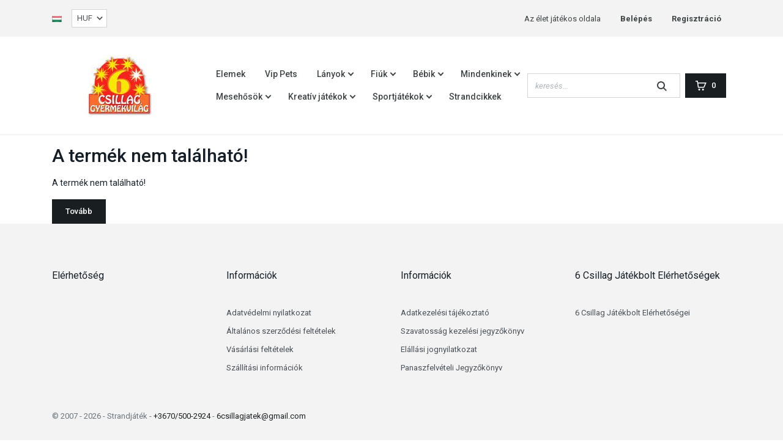

--- FILE ---
content_type: text/html; charset=UTF-8
request_url: https://www.strandjatek.hu/hello-kitty-s-gurulos-iskolataska
body_size: 9365
content:
<!DOCTYPE html>
<html lang="hu" dir="ltr">
<head>
    <title>A termék nem található!</title>
    <meta charset="utf-8">
    <meta name="keywords" content="">
    <meta name="description" content=" a  kategóriában - most -os áron elérhető.">
    <meta name="robots" content="index, follow">
    <link href="https://strandjatek.cdn.shoprenter.hu/custom/strandjatek/image/data/Csillag_gyermevilag_logo.jpg?lastmod=1492688156.1656932677" rel="icon" />
    <link href="https://strandjatek.cdn.shoprenter.hu/custom/strandjatek/image/data/Csillag_gyermevilag_logo.jpg?lastmod=1492688156.1656932677" rel="apple-touch-icon" />
    <base href="https://www.strandjatek.hu:443" />

    <meta name="viewport" content="width=device-width, initial-scale=1, maximum-scale=1, user-scalable=0">
    
            
                <link rel="preconnect" href="https://fonts.googleapis.com">
    <link rel="preconnect" href="https://fonts.gstatic.com" crossorigin>
    <link href="https://fonts.googleapis.com/css2?family=Roboto:ital,wght@0,300;0,400;0,500;0,700;0,900;1,300;1,400;1,500;1,700;1,900&display=swap" rel="stylesheet">
    <link href="https://cdnjs.cloudflare.com/ajax/libs/fancybox/3.5.7/jquery.fancybox.min.css" rel="stylesheet" />

            <link rel="stylesheet" href="https://strandjatek.cdn.shoprenter.hu/custom/strandjatek/catalog/view/theme/starter_global/style/1726222080.1582880535.0.1687020292.css?v=null.1656932677" media="screen">
        <script>
        window.nonProductQuality = 80;
    </script>
    <script src="//ajax.googleapis.com/ajax/libs/jquery/1.10.2/jquery.min.js"></script>
    <script>window.jQuery || document.write('<script src="https://strandjatek.cdn.shoprenter.hu/catalog/view/javascript/jquery/jquery-1.10.2.min.js?v=1484139539"><\/script>');</script>
    <script src="//cdn.jsdelivr.net/npm/slick-carousel@1.8.1/slick/slick.min.js"></script>

            
    
    <!-- Header JavaScript codes -->
            <script src="https://strandjatek.cdn.shoprenter.hu/web/compiled/js/countdown.js?v=1768402759"></script>
                    <script src="https://strandjatek.cdn.shoprenter.hu/web/compiled/js/base.js?v=1768402759"></script>
                    <script src="https://strandjatek.cdn.shoprenter.hu/web/compiled/js/before_starter2_head.js?v=1768402759"></script>
                    <script src="https://strandjatek.cdn.shoprenter.hu/web/compiled/js/before_starter2_productpage.js?v=1768402759"></script>
                    <!-- Header jQuery onLoad scripts -->
    <script>window.countdownFormat='%D:%H:%M:%S';var BASEURL='https://www.strandjatek.hu';Currency={"symbol_left":"","symbol_right":" Ft","decimal_place":0,"decimal_point":",","thousand_point":".","currency":"HUF","value":1};var ShopRenter=ShopRenter||{};ShopRenter.product={"id":0,"sku":"","currency":"HUF","unitName":"","price":0,"name":"","brand":"","currentVariant":[],"parent":{"id":0,"sku":"","unitName":"","price":0,"name":""}};function setAutoHelpTitles(){$('.autohelp[title]').each(function(){if(!$(this).parents('.aurora-scroll-mode').length){$(this).attr('rel',$(this).attr('title'));$(this).removeAttr('title');$(this).qtip({content:{text:$(this).attr('rel')},hide:{fixed:true},position:{corner:{target:'topMiddle',tooltip:'bottomMiddle'},adjust:{screen:true}},style:{border:{color:'#d10fd1'},background:'#31e07d',width:500}});}});}
$(document).ready(function(){setAutoHelpTitles();});$(window).load(function(){});</script><script src="https://strandjatek.cdn.shoprenter.hu/web/compiled/js/vue/manifest.bundle.js?v=1768402756"></script><script>var ShopRenter=ShopRenter||{};ShopRenter.onCartUpdate=function(callable){document.addEventListener('cartChanged',callable)};ShopRenter.onItemAdd=function(callable){document.addEventListener('AddToCart',callable)};ShopRenter.onItemDelete=function(callable){document.addEventListener('deleteCart',callable)};ShopRenter.onSearchResultViewed=function(callable){document.addEventListener('AuroraSearchResultViewed',callable)};ShopRenter.onSubscribedForNewsletter=function(callable){document.addEventListener('AuroraSubscribedForNewsletter',callable)};ShopRenter.onCheckoutInitiated=function(callable){document.addEventListener('AuroraCheckoutInitiated',callable)};ShopRenter.onCheckoutShippingInfoAdded=function(callable){document.addEventListener('AuroraCheckoutShippingInfoAdded',callable)};ShopRenter.onCheckoutPaymentInfoAdded=function(callable){document.addEventListener('AuroraCheckoutPaymentInfoAdded',callable)};ShopRenter.onCheckoutOrderConfirmed=function(callable){document.addEventListener('AuroraCheckoutOrderConfirmed',callable)};ShopRenter.onCheckoutOrderPaid=function(callable){document.addEventListener('AuroraOrderPaid',callable)};ShopRenter.onCheckoutOrderPaidUnsuccessful=function(callable){document.addEventListener('AuroraOrderPaidUnsuccessful',callable)};ShopRenter.onProductPageViewed=function(callable){document.addEventListener('AuroraProductPageViewed',callable)};ShopRenter.onMarketingConsentChanged=function(callable){document.addEventListener('AuroraMarketingConsentChanged',callable)};ShopRenter.onCustomerRegistered=function(callable){document.addEventListener('AuroraCustomerRegistered',callable)};ShopRenter.onCustomerLoggedIn=function(callable){document.addEventListener('AuroraCustomerLoggedIn',callable)};ShopRenter.onCustomerUpdated=function(callable){document.addEventListener('AuroraCustomerUpdated',callable)};ShopRenter.onCartPageViewed=function(callable){document.addEventListener('AuroraCartPageViewed',callable)};ShopRenter.customer={"userId":0,"userClientIP":"18.191.43.12","userGroupId":8,"customerGroupTaxMode":"gross","customerGroupPriceMode":"gross_net_tax","email":"","phoneNumber":"","name":{"firstName":"","lastName":""}};ShopRenter.theme={"name":"starter_global","family":"starter","parent":""};ShopRenter.shop={"name":"strandjatek","locale":"hu","currency":{"code":"HUF","rate":1},"domain":"strandjatek.myshoprenter.hu"};ShopRenter.page={"route":"product\/product","queryString":"hello-kitty-s-gurulos-iskolataska"};ShopRenter.formSubmit=function(form,callback){callback();};let loadedAsyncScriptCount=0;function asyncScriptLoaded(position){loadedAsyncScriptCount++;if(position==='body'){if(document.querySelectorAll('.async-script-tag').length===loadedAsyncScriptCount){if(/complete|interactive|loaded/.test(document.readyState)){document.dispatchEvent(new CustomEvent('asyncScriptsLoaded',{}));}else{document.addEventListener('DOMContentLoaded',()=>{document.dispatchEvent(new CustomEvent('asyncScriptsLoaded',{}));});}}}}</script><script type="text/javascript"src="https://strandjatek.cdn.shoprenter.hu/web/compiled/js/vue/customerEventDispatcher.bundle.js?v=1768402756"></script><!--Custom header scripts--><script type="text/javascript"></script>                
            
            
            
            <script type="text/javascript"src="https://strandjatek.cdn.shoprenter.hu/web/compiled/js/vue/dataLayer.bundle.js?v=1768402756"></script>
            
            
            
                <!--Global site tag(gtag.js)--><script async src="https://www.googletagmanager.com/gtag/js?id=G-ZBRFMTZBYE"></script><script>window.dataLayer=window.dataLayer||[];function gtag(){dataLayer.push(arguments);}
gtag('js',new Date());gtag('config','G-ZBRFMTZBYE');</script>                                <script type="text/javascript" src="https://strandjatek.cdn.shoprenter.hu/web/compiled/js/vue/GA4EventSender.bundle.js?v=1768402756"></script>

    
    
</head>
<body id="body" class="page-body show-quantity-in-category starter_global-body desktop-device-body" role="document">
<script>var bodyComputedStyle=window.getComputedStyle(document.body);ShopRenter.theme.breakpoints={'xs':parseInt(bodyComputedStyle.getPropertyValue('--breakpoint-xs')),'sm':parseInt(bodyComputedStyle.getPropertyValue('--breakpoint-sm')),'md':parseInt(bodyComputedStyle.getPropertyValue('--breakpoint-md')),'lg':parseInt(bodyComputedStyle.getPropertyValue('--breakpoint-lg')),'xl':parseInt(bodyComputedStyle.getPropertyValue('--breakpoint-xl'))}</script>
                    
                <!-- page-wrap -->

                <div class="page-wrap">
                                                
    <header class="sticky-header d-none d-lg-block">
                    <div class="header-top-line">
                <div class="container">
                    <div class="header-top d-flex">
                        <div class="header-top-left d-flex align-items-center">
                            <!-- cached -->


                    
    
    <div id="languageselect" class="module content-module header-position hide-top languageselect-module" >
                                    <div class="module-body">
                        <form action="/" method="post" enctype="multipart/form-data" id="language-form">
            <div class="d-flex justify-content-lg-between">
                                                            <div class="language-icon active cursor-pointer language-data" data-langcode="hu">
                    <img class="language-change" src="https://strandjatek.cdn.shoprenter.hu/catalog/view/theme/default/image/flags/HU.png?v=null.1656932677" alt="Hungarian" style="width: 16px; height: 16px;"/>
                </div>
                                <input type="hidden" value="" name="language_code"/>
                        </div>
            <script>$(window).load(function(){$('.language-change').one('click',function(){var language_code=$(this).parent('.language-data').data('langcode');$('input[name="language_code"]').attr('value',language_code);$('#language-form').submit();});});</script>        </form>
            </div>
                                </div>
    
    <!-- /cached -->
                            <!-- cached -->


                    
    
    <div id="currenciesselect" class="module content-module header-position hide-top currenciesselect-module" >
                                    <div class="module-body">
                        <form action="/" method="post" enctype="multipart/form-data">
            <select class="form-control form-control-sm currencieselect-select" name="currency_id" onchange="this.form.submit()">
                                    <option
                        value="HUF" selected="selected">
                        HUF
                    </option>
                            </select>
        </form>
            </div>
                                </div>
    
    <!-- /cached -->
                        </div>
                        <div class="header-top-right d-flex ml-auto">
                            <!-- cached -->
    <ul class="nav headermenu-list">
                    <li class="nav-item">
                <a
                    href="https://www.strandjatek.hu/fooldal-9"
                    target="_self"
                    class="nav-link"
                    title="Az élet játékos oldala"
                >
                    Az élet játékos oldala
                </a>
                            </li>
            </ul>
    <!-- /cached -->
                            <!-- cached -->
    <ul class="nav login-list">
                    <li class="nav-item">
                <a class="nav-link" href="index.php?route=account/login" title="Belépés">
                    Belépés
                </a>
            </li>
            <li class="nav-item">
                <a class="nav-link" href="index.php?route=account/create" title="Regisztráció">
                    Regisztráció
                </a>
            </li>
            </ul>
<!-- /cached -->
                        </div>
                    </div>
                </div>
            </div>
            <div class="header-bottom-line">
                <div class="container">
                    <div class="header-bottom">
                        <nav class="navbar navbar-expand-lg justify-content-between">
                            <!-- cached -->
    <a class="navbar-brand" href="/"><img style="border: 0; max-width: 220px;" src="https://strandjatek.cdn.shoprenter.hu/custom/strandjatek/image/cache/w220h100m00/Csillag_gyermevilag_logo.jpg?v=1647710434" title="Strandjáték" alt="Strandjáték" /></a>
<!-- /cached -->
                            


                    
            <div id="module_category_wrapper" class="module-category-wrapper">
    
    <div id="category" class="module content-module header-position category-module" >
                <div class="module-body">
                        <div id="category-nav">
            


<ul class="nav nav-pills category category-menu sf-menu sf-horizontal cached">
    <li id="cat_251" class="nav-item item category-list module-list even">
    <a href="https://www.strandjatek.hu/elemek-251" class="nav-link">
                Elemek
    </a>
    </li><li id="cat_284" class="nav-item item category-list module-list odd">
    <a href="https://www.strandjatek.hu/vip-pets-284" class="nav-link">
                Vip Pets
    </a>
    </li><li id="cat_90" class="nav-item item category-list module-list parent even">
    <a href="https://www.strandjatek.hu/lanyoknak-90" class="nav-link">
                Lányok
    </a>
            <ul class="nav flex-column children"><li id="cat_116" class="nav-item item category-list module-list even">
    <a href="https://www.strandjatek.hu/lanyoknak-90/disney-hercegnok-116" class="nav-link">
                 Disney hercegnők 
    </a>
    </li><li id="cat_185" class="nav-item item category-list module-list odd">
    <a href="https://www.strandjatek.hu/lanyoknak-90/babak-185" class="nav-link">
                Babák és minden, amire szükségük van
    </a>
    </li><li id="cat_213" class="nav-item item category-list module-list even">
    <a href="https://www.strandjatek.hu/lanyoknak-90/barbie-213" class="nav-link">
                Barbie, Steffi és a többiek...
    </a>
    </li><li id="cat_266" class="nav-item item category-list module-list odd">
    <a href="https://www.strandjatek.hu/lanyoknak-90/bloopies-266" class="nav-link">
                Bloopies
    </a>
    </li><li id="cat_247" class="nav-item item category-list module-list even">
    <a href="https://www.strandjatek.hu/lanyoknak-90/cry-babies-247" class="nav-link">
                Cry Babies
    </a>
    </li><li id="cat_235" class="nav-item item category-list module-list odd">
    <a href="https://www.strandjatek.hu/lanyoknak-90/enchantimals-235" class="nav-link">
                Enchantimals 
    </a>
    </li><li id="cat_217" class="nav-item item category-list module-list even">
    <a href="https://www.strandjatek.hu/lanyoknak-90/gyermek-sminkkeszletek-217" class="nav-link">
                Gyermek sminkkészletek 
    </a>
    </li><li id="cat_264" class="nav-item item category-list module-list odd">
    <a href="https://www.strandjatek.hu/lanyoknak-90/hairdorables-264" class="nav-link">
                Hairdorables
    </a>
    </li><li id="cat_88" class="nav-item item category-list module-list even">
    <a href="https://www.strandjatek.hu/lanyoknak-90/jegvarazs-frozen-88" class="nav-link">
                Jégvarázs
    </a>
    </li><li id="cat_230" class="nav-item item category-list module-list odd">
    <a href="https://www.strandjatek.hu/lanyoknak-90/lol-suprise-230" class="nav-link">
                L.O.L.
    </a>
    </li><li id="cat_225" class="nav-item item category-list module-list even">
    <a href="https://www.strandjatek.hu/lanyoknak-90/regal-academy-225" class="nav-link">
                Regal Academy 
    </a>
    </li><li id="cat_205" class="nav-item item category-list module-list odd">
    <a href="https://www.strandjatek.hu/lanyoknak-90/shopkins-205" class="nav-link">
                Shopkins 
    </a>
    </li></ul>
    </li><li id="cat_91" class="nav-item item category-list module-list parent odd">
    <a href="https://www.strandjatek.hu/fiuknak-91" class="nav-link">
                Fiúk
    </a>
            <ul class="nav flex-column children"><li id="cat_222" class="nav-item item category-list module-list even">
    <a href="https://www.strandjatek.hu/fiuknak-91/fegyver-szettek-222" class="nav-link">
                Fegyverek, fegyverszettek 
    </a>
    </li><li id="cat_224" class="nav-item item category-list module-list odd">
    <a href="https://www.strandjatek.hu/fiuknak-91/foci-csapatok-224" class="nav-link">
                Foci csapatok 
    </a>
    </li><li id="cat_206" class="nav-item item category-list module-list even">
    <a href="https://www.strandjatek.hu/fiuknak-91/jarmuvek-206" class="nav-link">
                Járművek 
    </a>
    </li><li id="cat_243" class="nav-item item category-list module-list odd">
    <a href="https://www.strandjatek.hu/fiuknak-91/szerszamok-243" class="nav-link">
                Szerszámok
    </a>
    </li></ul>
    </li><li id="cat_92" class="nav-item item category-list module-list parent even">
    <a href="https://www.strandjatek.hu/babaknak-92" class="nav-link">
                Bébik
    </a>
            <ul class="nav flex-column children"><li id="cat_289" class="nav-item item category-list module-list even">
    <a href="https://www.strandjatek.hu/babaknak-92/furdo-jatek-289" class="nav-link">
                Fürdő Játék
    </a>
    </li></ul>
    </li><li id="cat_102" class="nav-item item category-list module-list parent odd">
    <a href="https://www.strandjatek.hu/mindenkinek-102" class="nav-link">
                Mindenkinek
    </a>
            <ul class="nav flex-column children"><li id="cat_248" class="nav-item item category-list module-list even">
    <a href="https://www.strandjatek.hu/mindenkinek-102/allatok-248" class="nav-link">
                Állatok
    </a>
    </li><li id="cat_234" class="nav-item item category-list module-list odd">
    <a href="https://www.strandjatek.hu/mindenkinek-102/epitojatek-234" class="nav-link">
                Építőjáték
    </a>
    </li><li id="cat_221" class="nav-item item category-list module-list even">
    <a href="https://www.strandjatek.hu/mindenkinek-102/fa-jatekok-221" class="nav-link">
                Fa játékok
    </a>
    </li><li id="cat_296" class="nav-item item category-list module-list odd">
    <a href="https://www.strandjatek.hu/mindenkinek-102/fejleszto-montessori-jatekok-296" class="nav-link">
                Fejlesztő-Montessori Játékok
    </a>
    </li><li id="cat_200" class="nav-item item category-list module-list even">
    <a href="https://www.strandjatek.hu/mindenkinek-102/interaktiv-jatekok-200" class="nav-link">
                Interaktív játékok 
    </a>
    </li><li id="cat_201" class="nav-item item category-list module-list odd">
    <a href="https://www.strandjatek.hu/mindenkinek-102/iskolai-felszereles-201" class="nav-link">
                Iskolai felszerelések
    </a>
    </li><li id="cat_239" class="nav-item item category-list module-list even">
    <a href="https://www.strandjatek.hu/mindenkinek-102/mindenkinek-239" class="nav-link">
                Játékhangszerek
    </a>
    </li><li id="cat_199" class="nav-item item category-list module-list odd">
    <a href="https://www.strandjatek.hu/mindenkinek-102/gyermeksator-es-jatszohaz-199" class="nav-link">
                Játszósátrak, játszóházak és alagutak
    </a>
    </li><li id="cat_215" class="nav-item item category-list module-list even">
    <a href="https://www.strandjatek.hu/mindenkinek-102/jelmezek-215" class="nav-link">
                Jelmezek 
    </a>
    </li><li id="cat_188" class="nav-item item category-list module-list odd">
    <a href="https://www.strandjatek.hu/mindenkinek-102/konyhak-es-konyhafelszereles-188" class="nav-link">
                Konyhák és konyhafelszerelések
    </a>
    </li><li id="cat_207" class="nav-item item category-list module-list even">
    <a href="https://www.strandjatek.hu/mindenkinek-102/lego-207" class="nav-link">
                Legok
    </a>
    </li><li id="cat_226" class="nav-item item category-list module-list odd">
    <a href="https://www.strandjatek.hu/mindenkinek-102/party-kellek-226" class="nav-link">
                Parti kellékek
    </a>
    </li><li id="cat_204" class="nav-item item category-list module-list even">
    <a href="https://www.strandjatek.hu/mindenkinek-102/pet-parade-bloki-es-cica-tanoda-204" class="nav-link">
                Pet Parade - Blöki és Cica tanoda 
    </a>
    </li><li id="cat_245" class="nav-item item category-list module-list odd">
    <a href="https://www.strandjatek.hu/mindenkinek-102/pet-parade-pony-245" class="nav-link">
                Pet Parade - Póni
    </a>
    </li><li id="cat_198" class="nav-item item category-list module-list even">
    <a href="https://www.strandjatek.hu/mindenkinek-102/pluss-jatekok-198" class="nav-link">
                Plüss játékok 
    </a>
    </li><li id="cat_244" class="nav-item item category-list module-list odd">
    <a href="https://www.strandjatek.hu/mindenkinek-102/ponik-lovak-unikornisok-244" class="nav-link">
                Pónik, lovak, unikornisok
    </a>
    </li><li id="cat_218" class="nav-item item category-list module-list even">
    <a href="https://www.strandjatek.hu/mindenkinek-102/puzzle-218" class="nav-link">
                Puzzle 
    </a>
    </li><li id="cat_113" class="nav-item item category-list module-list odd">
    <a href="https://www.strandjatek.hu/mindenkinek-102/szabadteri-jatekok-113" class="nav-link">
                Szabadtéri játékok
    </a>
    </li><li id="cat_232" class="nav-item item category-list module-list even">
    <a href="https://www.strandjatek.hu/mindenkinek-102/tarsasjatekok-232" class="nav-link">
                Társasjátékok - Kártyák
    </a>
    </li><li id="cat_249" class="nav-item item category-list module-list odd">
    <a href="https://www.strandjatek.hu/mindenkinek-102/tetovalas-249" class="nav-link">
                Tetoválások
    </a>
    </li><li id="cat_271" class="nav-item item category-list module-list even">
    <a href="https://www.strandjatek.hu/mindenkinek-102/wednesday-271" class="nav-link">
                Wednesday
    </a>
    </li></ul>
    </li><li id="cat_94" class="nav-item item category-list module-list parent even">
    <a href="https://www.strandjatek.hu/mesehosok-94" class="nav-link">
                Mesehősök
    </a>
            <ul class="nav flex-column children"><li id="cat_144" class="nav-item item category-list module-list even">
    <a href="https://www.strandjatek.hu/mesehosok-94/avengers-hosok-144" class="nav-link">
                Avengers - Bosszúállók
    </a>
    </li><li id="cat_157" class="nav-item item category-list module-list odd">
    <a href="https://www.strandjatek.hu/mesehosok-94/batman-157" class="nav-link">
                Batman
    </a>
    </li><li id="cat_242" class="nav-item item category-list module-list even">
    <a href="https://www.strandjatek.hu/mesehosok-94/ben-10-242" class="nav-link">
                Ben 10
    </a>
    </li><li id="cat_246" class="nav-item item category-list module-list odd">
    <a href="https://www.strandjatek.hu/mesehosok-94/bing-nyuszi-246" class="nav-link">
                Bing nyuszi és barátai
    </a>
    </li><li id="cat_288" class="nav-item item category-list module-list even">
    <a href="https://www.strandjatek.hu/mesehosok-94/bluey-es-baratai-288" class="nav-link">
                Bluey és Barátai
    </a>
    </li><li id="cat_122" class="nav-item item category-list module-list odd">
    <a href="https://www.strandjatek.hu/mesehosok-94/csingiling-tinkerbell-122" class="nav-link">
                Csingiling
    </a>
    </li><li id="cat_124" class="nav-item item category-list module-list parent even">
    <a href="https://www.strandjatek.hu/mesehosok-94/disney-hercegnok-124" class="nav-link">
                Disney hercegnők
    </a>
            <ul class="nav flex-column children"><li id="cat_128" class="nav-item item category-list module-list even">
    <a href="https://www.strandjatek.hu/mesehosok-94/disney-hercegnok-124/palace-pets-128" class="nav-link">
                Palace Pets
    </a>
    </li></ul>
    </li><li id="cat_131" class="nav-item item category-list module-list odd">
    <a href="https://www.strandjatek.hu/mesehosok-94/dr-plussi-131" class="nav-link">
                Dr. Plüssi
    </a>
    </li><li id="cat_274" class="nav-item item category-list module-list even">
    <a href="https://www.strandjatek.hu/mesehosok-94/dragon-ball-274" class="nav-link">
                Dragon Ball
    </a>
    </li><li id="cat_236" class="nav-item item category-list module-list odd">
    <a href="https://www.strandjatek.hu/mesehosok-94/enchantilmals-236" class="nav-link">
                Enchantilmals 
    </a>
    </li><li id="cat_261" class="nav-item item category-list module-list even">
    <a href="https://www.strandjatek.hu/mesehosok-94/fortnite-261" class="nav-link">
                Fortnite
    </a>
    </li><li id="cat_285" class="nav-item item category-list module-list odd">
    <a href="https://www.strandjatek.hu/mesehosok-94/gabby-babahaza-285" class="nav-link">
                Gabby Babaháza
    </a>
    </li><li id="cat_229" class="nav-item item category-list module-list even">
    <a href="https://www.strandjatek.hu/mesehosok-94/harry-potter-229" class="nav-link">
                Harry Potter
    </a>
    </li><li id="cat_121" class="nav-item item category-list module-list odd">
    <a href="https://www.strandjatek.hu/mesehosok-94/hello-kitty-121" class="nav-link">
                Hello Kitty
    </a>
    </li><li id="cat_120" class="nav-item item category-list module-list even">
    <a href="https://www.strandjatek.hu/mesehosok-94/hupikek-torpikek-120" class="nav-link">
                Hupikék Törpikék
    </a>
    </li><li id="cat_214" class="nav-item item category-list module-list odd">
    <a href="https://www.strandjatek.hu/mesehosok-94/igy-neveld-a-sarkanyodat-214" class="nav-link">
                Így neveld a sárkányodat 
    </a>
    </li><li id="cat_125" class="nav-item item category-list module-list even">
    <a href="https://www.strandjatek.hu/mesehosok-94/jegvarazs-frozen-125" class="nav-link">
                Jégvarázs
    </a>
    </li><li id="cat_276" class="nav-item item category-list module-list odd">
    <a href="https://www.strandjatek.hu/mesehosok-94/jurassic-world-276" class="nav-link">
                Jurassic World
    </a>
    </li><li id="cat_133" class="nav-item item category-list module-list even">
    <a href="https://www.strandjatek.hu/mesehosok-94/kate-es-mim-mim-133" class="nav-link">
                Kate és Mim-mim
    </a>
    </li><li id="cat_156" class="nav-item item category-list module-list odd">
    <a href="https://www.strandjatek.hu/mesehosok-94/blaze-lang-es-a-szuperverdak-156" class="nav-link">
                Láng és a szuperverdák
    </a>
    </li><li id="cat_160" class="nav-item item category-list module-list even">
    <a href="https://www.strandjatek.hu/mesehosok-94/mancs-orjarat-160" class="nav-link">
                Mancs Őrjárat 
    </a>
    </li><li id="cat_137" class="nav-item item category-list module-list odd">
    <a href="https://www.strandjatek.hu/mesehosok-94/masa-es-medve-137" class="nav-link">
                Mása és a medve
    </a>
    </li><li id="cat_118" class="nav-item item category-list module-list even">
    <a href="https://www.strandjatek.hu/mesehosok-94/mia-es-en-118" class="nav-link">
                Mia és Én 
    </a>
    </li><li id="cat_119" class="nav-item item category-list module-list odd">
    <a href="https://www.strandjatek.hu/mesehosok-94/micimacko-es-baratai-119" class="nav-link">
                Micimackó és barátai
    </a>
    </li><li id="cat_259" class="nav-item item category-list module-list even">
    <a href="https://www.strandjatek.hu/mesehosok-94/minecraft-259" class="nav-link">
                Minecraft
    </a>
    </li><li id="cat_141" class="nav-item item category-list module-list odd">
    <a href="https://www.strandjatek.hu/mesehosok-94/minion-141" class="nav-link">
                Minion
    </a>
    </li><li id="cat_123" class="nav-item item category-list module-list even">
    <a href="https://www.strandjatek.hu/mesehosok-94/minnie-es-mickey-123" class="nav-link">
                Minnie és Mickey
    </a>
    </li><li id="cat_228" class="nav-item item category-list module-list odd">
    <a href="https://www.strandjatek.hu/mesehosok-94/miraculous-katicabogar-228" class="nav-link">
                Miraculous
    </a>
    </li><li id="cat_233" class="nav-item item category-list module-list even">
    <a href="https://www.strandjatek.hu/mesehosok-94/monchhichi-233" class="nav-link">
                Monchhichi
    </a>
    </li><li id="cat_143" class="nav-item item category-list module-list odd">
    <a href="https://www.strandjatek.hu/mesehosok-94/monster-high-143" class="nav-link">
                Monster High
    </a>
    </li><li id="cat_182" class="nav-item item category-list module-list even">
    <a href="https://www.strandjatek.hu/mesehosok-94/my-little-pony-182" class="nav-link">
                My little pony 
    </a>
    </li><li id="cat_132" class="nav-item item category-list module-list odd">
    <a href="https://www.strandjatek.hu/mesehosok-94/peppa-malac-132" class="nav-link">
                Peppa malac
    </a>
    </li><li id="cat_219" class="nav-item item category-list module-list even">
    <a href="https://www.strandjatek.hu/mesehosok-94/pizsihosok-219" class="nav-link">
                Pizsihősök
    </a>
    </li><li id="cat_241" class="nav-item item category-list module-list odd">
    <a href="https://www.strandjatek.hu/mesehosok-94/pokember-241" class="nav-link">
                Pókember
    </a>
    </li><li id="cat_265" class="nav-item item category-list module-list even">
    <a href="https://www.strandjatek.hu/mesehosok-94/pokemon-265" class="nav-link">
                Pokémon
    </a>
    </li><li id="cat_256" class="nav-item item category-list module-list odd">
    <a href="https://www.strandjatek.hu/mesehosok-94/polly-pocket-256" class="nav-link">
                Polly Pocket
    </a>
    </li><li id="cat_254" class="nav-item item category-list module-list even">
    <a href="https://www.strandjatek.hu/mesehosok-94/mesehosok-raya-es-az-utolso-sarkany-254" class="nav-link">
                Raya és az utolsó sárkány
    </a>
    </li><li id="cat_250" class="nav-item item category-list module-list odd">
    <a href="https://www.strandjatek.hu/mesehosok-94/repcsik-planes-250" class="nav-link">
                Repcsik
    </a>
    </li><li id="cat_145" class="nav-item item category-list module-list even">
    <a href="https://www.strandjatek.hu/mesehosok-94/sam-a-tuzolto-145" class="nav-link">
                Sam a tűzoltó
    </a>
    </li><li id="cat_147" class="nav-item item category-list module-list odd">
    <a href="https://www.strandjatek.hu/mesehosok-94/scooby-doo-147" class="nav-link">
                Scooby-Doo
    </a>
    </li><li id="cat_220" class="nav-item item category-list module-list even">
    <a href="https://www.strandjatek.hu/mesehosok-94/shimmer-es-shine-220" class="nav-link">
                Shimmer és Shine
    </a>
    </li><li id="cat_176" class="nav-item item category-list module-list odd">
    <a href="https://www.strandjatek.hu/mesehosok-94/slugterra-176" class="nav-link">
                Slugterra 
    </a>
    </li><li id="cat_262" class="nav-item item category-list module-list even">
    <a href="https://www.strandjatek.hu/mesehosok-94/sonic-a-sundiszno-262" class="nav-link">
                Sonic, a sündisznó
    </a>
    </li><li id="cat_140" class="nav-item item category-list module-list odd">
    <a href="https://www.strandjatek.hu/mesehosok-94/soy-luna-140" class="nav-link">
                Soy Luna
    </a>
    </li><li id="cat_281" class="nav-item item category-list module-list even">
    <a href="https://www.strandjatek.hu/mesehosok-94/stitch-281" class="nav-link">
                Stitch
    </a>
    </li><li id="cat_267" class="nav-item item category-list module-list odd">
    <a href="https://www.strandjatek.hu/mesehosok-94/super-mario-267" class="nav-link">
                Super Mario
    </a>
    </li><li id="cat_210" class="nav-item item category-list module-list even">
    <a href="https://www.strandjatek.hu/mesehosok-94/super-wings-210" class="nav-link">
                Super Wings 
    </a>
    </li><li id="cat_240" class="nav-item item category-list module-list odd">
    <a href="https://www.strandjatek.hu/mesehosok-94/akciohos-240" class="nav-link">
                Szuperhős
    </a>
    </li><li id="cat_216" class="nav-item item category-list module-list even">
    <a href="https://www.strandjatek.hu/mesehosok-94/teletubbies-216" class="nav-link">
                Teletubbies 
    </a>
    </li><li id="cat_178" class="nav-item item category-list module-list odd">
    <a href="https://www.strandjatek.hu/mesehosok-94/thomas-a-gozmozdony-178" class="nav-link">
                Thomas a gőzmozdony 
    </a>
    </li><li id="cat_166" class="nav-item item category-list module-list even">
    <a href="https://www.strandjatek.hu/mesehosok-94/tini-nindzsa-166" class="nav-link">
                Tini nindzsa 
    </a>
    </li><li id="cat_180" class="nav-item item category-list module-list odd">
    <a href="https://www.strandjatek.hu/mesehosok-94/toy-story-180" class="nav-link">
                Toy Story 
    </a>
    </li><li id="cat_292" class="nav-item item category-list module-list even">
    <a href="https://www.strandjatek.hu/mesehosok-94/transformers-292" class="nav-link">
                Transformers
    </a>
    </li><li id="cat_149" class="nav-item item category-list module-list odd">
    <a href="https://www.strandjatek.hu/mesehosok-94/trollok-149" class="nav-link">
                Trollok 
    </a>
    </li><li id="cat_135" class="nav-item item category-list module-list even">
    <a href="https://www.strandjatek.hu/mesehosok-94/verdak-135" class="nav-link">
                Verdák
    </a>
    </li><li id="cat_158" class="nav-item item category-list module-list odd">
    <a href="https://www.strandjatek.hu/mesehosok-94/violetta-158" class="nav-link">
                Violetta
    </a>
    </li><li id="cat_164" class="nav-item item category-list module-list even">
    <a href="https://www.strandjatek.hu/mesehosok-94/wings-164" class="nav-link">
                Winx
    </a>
    </li><li id="cat_139" class="nav-item item category-list module-list odd">
    <a href="https://www.strandjatek.hu/mesehosok-94/star-wars-139" class="nav-link">
                Star Wars
    </a>
    </li></ul>
    </li><li id="cat_93" class="nav-item item category-list module-list parent odd">
    <a href="https://www.strandjatek.hu/kreativ-jatekok-93" class="nav-link">
                Kreatív játékok
    </a>
            <ul class="nav flex-column children"><li id="cat_231" class="nav-item item category-list module-list even">
    <a href="https://www.strandjatek.hu/kreativ-jatekok-93/gyurma-231" class="nav-link">
                Gyurmák
    </a>
    </li><li id="cat_223" class="nav-item item category-list module-list odd">
    <a href="https://www.strandjatek.hu/kreativ-jatekok-93/modellek-223" class="nav-link">
                Makettek
    </a>
    </li></ul>
    </li><li id="cat_96" class="nav-item item category-list module-list parent even">
    <a href="https://www.strandjatek.hu/sportjatekok-96" class="nav-link">
                Sportjátékok
    </a>
            <ul class="nav flex-column children"><li id="cat_109" class="nav-item item category-list module-list even">
    <a href="https://www.strandjatek.hu/sportjatekok-96/foci-109" class="nav-link">
                Foci
    </a>
    </li><li id="cat_98" class="nav-item item category-list module-list odd">
    <a href="https://www.strandjatek.hu/sportjatekok-96/rollerek-98" class="nav-link">
                Biciklik, triciklik, rollerek 
    </a>
    </li><li id="cat_97" class="nav-item item category-list module-list even">
    <a href="https://www.strandjatek.hu/sportjatekok-96/gordeszkak-97" class="nav-link">
                Gördeszkák
    </a>
    </li></ul>
    </li><li id="cat_95" class="nav-item item category-list module-list odd">
    <a href="https://www.strandjatek.hu/strandcikkek-95" class="nav-link">
                Strandcikkek
    </a>
    </li>
</ul>

<script>$(function(){$("ul.category").superfish({animation:{opacity:'show'},popUpSelector:"ul.category,ul.children,.js-subtree-dropdown",delay:400,speed:'normal',hoverClass:'js-sf-hover'});});</script>        </div>
            </div>
                                </div>
    
            </div>
    
                                                            
<div class="dropdown search-module d-flex">
    <div class="input-group">
        <input class="form-control disableAutocomplete" type="text" placeholder="keresés..." value=""
               id="filter_keyword" 
               onclick="this.value=(this.value==this.defaultValue)?'':this.value;"/>
        <div class="input-group-append">
            <button class="btn btn-link" onclick="moduleSearch();">
                <svg width="16" height="16" viewBox="0 0 16 16" fill="currentColor" xmlns="https://www.w3.org/2000/svg">
    <path d="M11.7417 10.3275C12.529 9.25236 12.9999 7.93169 12.9999 6.49999C12.9999 2.91602 10.0839 0 6.49996 0C2.91599 0 0 2.91602 0 6.49999C0 10.084 2.91602 13 6.49999 13C7.93169 13 9.25248 12.529 10.3277 11.7416L14.586 15.9999L16 14.5859C16 14.5858 11.7417 10.3275 11.7417 10.3275ZM6.49999 11C4.01854 11 2.00001 8.98143 2.00001 6.49999C2.00001 4.01854 4.01854 2.00001 6.49999 2.00001C8.98143 2.00001 11 4.01854 11 6.49999C11 8.98143 8.9814 11 6.49999 11Z" fill="#3F4547"/>
</svg>

            </button>
        </div>
    </div>

    <input type="hidden" id="filter_description" value="1"/>
    <input type="hidden" id="search_shopname" value="strandjatek"/>
    <div id="results" class="dropdown-menu search-results p-0"></div>
</div>



                                                        
                            <div id="js-cart">
                                <hx:include src="/_fragment?_path=_format%3Dhtml%26_locale%3Den%26_controller%3Dmodule%252Fcart&amp;_hash=LbfZkB4Ma5QJOznjF%2BcByuBtKyRMtvchw%2BJCxit0MJ4%3D"></hx:include>
                            </div>
                        </nav>
                    </div>
                </div>
            </div>
            </header>

                            
            <main class="has-sticky">
                            
    
    <div class="container">
        
        <div class="row">
            <section class="col one-column-content">
                <div>
                                            <div class="page-head">
                                <h1 class="page-head-title" data-test-id="notFoundPage">
                    A termék nem található!
            </h1>
                        </div>
                    
                                            <div class="page-body">
                                <div class="content">
                    A termék nem található!
            </div>

    <div class="buttons">
        <a href="https://www.strandjatek.hu/index.php" class="btn btn-primary">Tovább</a>
    </div>
                        </div>
                                    </div>
            </section>
        </div>
    </div>
            </main>

                                    <footer class="d-print-none">
        <div class="container">
            <section class="row footer-rows">
                                                    <div class="col-12 col-md-6 col-lg-3 footer-col-1-position">
                            <div id="section-contact" class="section-wrapper ">
    
    <div class="module content-module section-module section-contact shoprenter-section">
            <div class="module-head section-module-head">
            <div class="module-head-title section-module-head-title">Elérhetőség</div>
        </div>
        <div class="module-body section-module-body">
        <div class="contact-wrapper-box">
                                                        </div>
    </div>
</div>

<style>

</style>

</div>

                    </div>
                                    <div class="col-12 col-md-6 col-lg-3 footer-col-2-position">
                            <!-- cached -->


                    
            <div id="module_information_wrapper" class="module-information-wrapper">
    
    <div id="information" class="module content-module footer-position information-module-list" >
                                    <div class="module-head">
                                <div class="module-head-title">Információk</div>
                    </div>
                            <div class="module-body">
                        <div id="information-menu">
            <div class="list-group-flush">
                                    <a class="list-group-item list-group-item-action" href="https://www.strandjatek.hu/adatvedelmi_nyilatkozat" target="_self">Adatvédelmi nyilatkozat</a>
                                    <a class="list-group-item list-group-item-action" href="https://www.strandjatek.hu/aszf" target="_self">Általános szerződési feltételek</a>
                                    <a class="list-group-item list-group-item-action" href="https://www.strandjatek.hu/vasarlasi_feltetelek_5" target="_self">Vásárlási feltételek</a>
                                    <a class="list-group-item list-group-item-action" href="https://www.strandjatek.hu/szallitas_6" target="_self">Szállítási információk</a>
                            </div>
        </div>
            </div>
                                </div>
    
            </div>
    <!-- /cached -->

                    </div>
                                    <div class="col-12 col-md-6 col-lg-3 footer-col-3-position">
                            <!-- cached -->


                    
            <div id="module_information2_wrapper" class="module-information2-wrapper">
    
    <div id="information2" class="module content-module footer-position information-module-list" >
                                    <div class="module-head">
                                <div class="module-head-title">Információk</div>
                    </div>
                            <div class="module-body">
                        <div id="information-menu">
            <div class="list-group-flush">
                                    <a class="list-group-item list-group-item-action" href="https://www.strandjatek.hu/adatkezelesi_tajekoztato" target="_self">Adatkezelési tájékoztató</a>
                                    <a class="list-group-item list-group-item-action" href="https://www.strandjatek.hu/szavatossag-kezelesi-jegyzokonyv-34" target="_self">Szavatosság kezelési jegyzőkönyv </a>
                                    <a class="list-group-item list-group-item-action" href="https://www.strandjatek.hu/elallasi-jog-nyilatkozat-minta-36" target="_self">Elállási jognyilatkozat </a>
                                    <a class="list-group-item list-group-item-action" href="https://www.strandjatek.hu/panaszfelveteli-jegyzokonyv-37" target="_self">Panaszfelvételi Jegyzőkönyv </a>
                            </div>
        </div>
            </div>
                                </div>
    
            </div>
    <!-- /cached -->

                    </div>
                                    <div class="col-12 col-md-6 col-lg-3 footer-col-4-position">
                            <!-- cached -->


                    
            <div id="module_information3_wrapper" class="module-information3-wrapper">
    
    <div id="information3" class="module content-module footer-position information-module-list" >
                                    <div class="module-head">
                                <div class="module-head-title">6 Csillag Játékbolt Elérhetőségek</div>
                    </div>
                            <div class="module-body">
                        <div id="information-menu">
            <div class="list-group-flush">
                                    <a class="list-group-item list-group-item-action" href="https://www.strandjatek.hu/6-csillag-jatekbolt-elerhetosegei-38" target="_self">6 Csillag Játékbolt Elérhetőségei</a>
                            </div>
        </div>
            </div>
                                </div>
    
            </div>
    <!-- /cached -->

                    </div>
                            </section>

            
            
            <section class="footer-copyright">
                © 2007 - 2026 - Strandjáték - <a href="tel:+3670/500-2924">+3670/500-2924</a> - <a href="mailto:6csillagjatek@gmail.com">6csillagjatek@gmail.com</a>
            </section>
        </div>
    </footer>

<a class="btn btn-primary scroll-top-button js-scroll-top" href="#body">
    <svg xmlns="https://www.w3.org/2000/svg" class="icon-arrow icon-arrow-up" viewBox="0 0 34 34" width="12" height="12">
<path fill="currentColor" d="M24.6 34.1c-0.5 0-1-0.2-1.4-0.6L8.1 18.4c-0.8-0.8-0.8-2 0-2.8L23.2 0.6c0.8-0.8 2-0.8 2.8 0s0.8 2 0 2.8l-13.7 13.7 13.7 13.7c0.8 0.8 0.8 2 0 2.8C25.6 33.9 25.1 34.1 24.6 34.1z"/>
</svg></a>

<script src="//cdnjs.cloudflare.com/ajax/libs/twitter-bootstrap/4.3.1/js/bootstrap.bundle.min.js"></script>
<script src="https://cdnjs.cloudflare.com/ajax/libs/headroom/0.11.0/headroom.min.js"></script>
<script src="https://cdnjs.cloudflare.com/ajax/libs/headroom/0.11.0/jQuery.headroom.min.js"></script>
<script src="https://cdnjs.cloudflare.com/ajax/libs/fancybox/3.5.7/jquery.fancybox.min.js"></script>
<script type="text/javascript">document.addEventListener('touchstart',function(event){});document.addEventListener('DOMContentLoaded',function(){$('.fancybox:not(.js-cart-page-edit-button)').fancybox({afterLoad:function(){wrapCSS=$(this.element).data('fancybox-wrapcss');if(wrapCSS){$('.fancybox-wrap').addClass(wrapCSS);}}});$('.fancybox-inline').fancybox({type:'inline'});$(`[class*="fancybox.ajax"]:not(.js-cart-page-edit-button)`).on('click',function(){var fancyboxInstance=$.fancybox.getInstance();fancyboxInstance.close();$.get($(this).attr('href'),function(html){$.fancybox.open({type:'html',src:html,opts:{touch:false}});});});$(document).on('click','.js-cart-page-edit-button',function(event){event.preventDefault();let url=event.currentTarget.getAttribute("data-src")||event.currentTarget.getAttribute("href");$.fancybox.close();$.fancybox.open({type:'ajax',width:'850',height:'600',closeExisting:true,src:url});});var scrollTopButton=document.querySelector('.js-scroll-top');var scrollTopBorderline=200;scrollTopButton.style.display='none';window.addEventListener('scroll',function(){if(document.body.scrollTop>scrollTopBorderline||document.documentElement.scrollTop>scrollTopBorderline){scrollTopButton.style.display='flex';}else{scrollTopButton.style.display='none';}});});function setMainPadding(){window.setTimeout(function(){if(screen.width>ShopRenter.theme.breakpoints.lg){document.querySelector('main.has-sticky').style.paddingTop=document.querySelector('header.sticky-header').offsetHeight+"px";}},200);}
setMainPadding();window.addEventListener("orientationchange",setMainPadding);$('.sticky-header').headroom({offset:parseInt(window.getComputedStyle(document.body).getPropertyValue('--sticky-header-height')),tolerance:5,classes:{pinned:"sticky-header-pinned",unpinned:"sticky-header-unpinned"}});</script>
<script></script>
                    </div>
        
        <!-- /page-wrap -->
                                                                                            <script src="https://strandjatek.cdn.shoprenter.hu/web/compiled/js/base_body.js?v=1768402759"></script>
                                            <script src="https://strandjatek.cdn.shoprenter.hu/web/compiled/js/dropdown.js?v=1768402759"></script>
                                            <script src="https://strandjatek.cdn.shoprenter.hu/web/compiled/js/before_starter2_body.js?v=1768402759"></script>
                                    
            
         
<!-- Last modified: 2026-01-19 02:32:52 -->

<script>window.VHKQueueObject="VHKQueue","VHKQueue"in window||(window.VHKQueue={},window.VHKQueue.set=function(){window.VHKQueue.s.push(arguments)},window.VHKQueue.s=[]);VHKQueue.set('customerId',null);VHKQueue.set('categoryId','121');VHKQueue.set('productId','38867');</script>
</body>
</html>